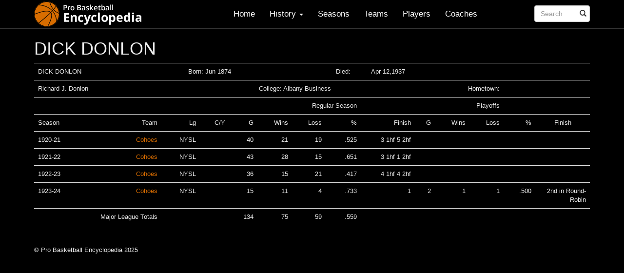

--- FILE ---
content_type: text/html; charset=UTF-8
request_url: https://probasketballencyclopedia.com/coach/DICK-DONLON/
body_size: 9584
content:
<!DOCTYPE html>
<html lang="en-US">
<head>
<meta charset="UTF-8">
<meta name="viewport" content="width=device-width, initial-scale=1">
	
<title>DICK DONLON - Pro Basketball Encyclopedia</title>
<link rel="profile" href="http://gmpg.org/xfn/11">
<link rel="pingback" href="https://probasketballencyclopedia.com/xmlrpc.php">

	   
	

<meta name='robots' content='index, follow, max-image-preview:large, max-snippet:-1, max-video-preview:-1' />
	<style>img:is([sizes="auto" i], [sizes^="auto," i]) { contain-intrinsic-size: 3000px 1500px }</style>
	
	<!-- This site is optimized with the Yoast SEO plugin v25.3.1 - https://yoast.com/wordpress/plugins/seo/ -->
	<link rel="canonical" href="https://probasketballencyclopedia.com/coach/dick-donlon/" />
	<meta property="og:locale" content="en_US" />
	<meta property="og:type" content="article" />
	<meta property="og:title" content="DICK DONLON - Pro Basketball Encyclopedia" />
	<meta property="og:description" content="DICK DONLON Born: Jun 1874  Died: Apr 12,1937 Richard J. Donlon     College:    Albany Business     Hometown: Regular Season Playoffs Season Team Lg    C/Y G Wins Loss % Finish G Wins Loss % Finish 1920-21 Cohoes NYSL 40 21 19 .525 3 1hf  5  2hf 1921-22 Cohoes NYSL 43 28 15 .651 3 1hf  [&hellip;]" />
	<meta property="og:url" content="https://probasketballencyclopedia.com/coach/dick-donlon/" />
	<meta property="og:site_name" content="Pro Basketball Encyclopedia" />
	<meta property="article:modified_time" content="2018-12-21T04:12:51+00:00" />
	<meta name="twitter:card" content="summary_large_image" />
	<script type="application/ld+json" class="yoast-schema-graph">{"@context":"https://schema.org","@graph":[{"@type":"WebPage","@id":"https://probasketballencyclopedia.com/coach/dick-donlon/","url":"https://probasketballencyclopedia.com/coach/dick-donlon/","name":"DICK DONLON - Pro Basketball Encyclopedia","isPartOf":{"@id":"https://probasketballencyclopedia.com/#website"},"datePublished":"2014-05-24T05:26:47+00:00","dateModified":"2018-12-21T04:12:51+00:00","breadcrumb":{"@id":"https://probasketballencyclopedia.com/coach/dick-donlon/#breadcrumb"},"inLanguage":"en-US","potentialAction":[{"@type":"ReadAction","target":["https://probasketballencyclopedia.com/coach/dick-donlon/"]}]},{"@type":"BreadcrumbList","@id":"https://probasketballencyclopedia.com/coach/dick-donlon/#breadcrumb","itemListElement":[{"@type":"ListItem","position":1,"name":"Home","item":"https://probasketballencyclopedia.com/"},{"@type":"ListItem","position":2,"name":"Coaches","item":"https://probasketballencyclopedia.com/coach/"},{"@type":"ListItem","position":3,"name":"DICK DONLON"}]},{"@type":"WebSite","@id":"https://probasketballencyclopedia.com/#website","url":"https://probasketballencyclopedia.com/","name":"Pro Basketball Encyclopedia","description":"Basketball History, Facts and Figures","potentialAction":[{"@type":"SearchAction","target":{"@type":"EntryPoint","urlTemplate":"https://probasketballencyclopedia.com/?s={search_term_string}"},"query-input":{"@type":"PropertyValueSpecification","valueRequired":true,"valueName":"search_term_string"}}],"inLanguage":"en-US"}]}</script>
	<!-- / Yoast SEO plugin. -->


<link rel='dns-prefetch' href='//probasketballencyclopedia.com' />
<link rel='dns-prefetch' href='//www.googletagmanager.com' />
<link rel='dns-prefetch' href='//pagead2.googlesyndication.com' />
<link rel="alternate" type="application/rss+xml" title="Pro Basketball Encyclopedia &raquo; Feed" href="https://probasketballencyclopedia.com/feed/" />
<link rel="alternate" type="application/rss+xml" title="Pro Basketball Encyclopedia &raquo; Comments Feed" href="https://probasketballencyclopedia.com/comments/feed/" />
<script type="text/javascript">
/* <![CDATA[ */
window._wpemojiSettings = {"baseUrl":"https:\/\/s.w.org\/images\/core\/emoji\/16.0.1\/72x72\/","ext":".png","svgUrl":"https:\/\/s.w.org\/images\/core\/emoji\/16.0.1\/svg\/","svgExt":".svg","source":{"concatemoji":"https:\/\/probasketballencyclopedia.com\/wp-includes\/js\/wp-emoji-release.min.js?ver=6.8.2"}};
/*! This file is auto-generated */
!function(s,n){var o,i,e;function c(e){try{var t={supportTests:e,timestamp:(new Date).valueOf()};sessionStorage.setItem(o,JSON.stringify(t))}catch(e){}}function p(e,t,n){e.clearRect(0,0,e.canvas.width,e.canvas.height),e.fillText(t,0,0);var t=new Uint32Array(e.getImageData(0,0,e.canvas.width,e.canvas.height).data),a=(e.clearRect(0,0,e.canvas.width,e.canvas.height),e.fillText(n,0,0),new Uint32Array(e.getImageData(0,0,e.canvas.width,e.canvas.height).data));return t.every(function(e,t){return e===a[t]})}function u(e,t){e.clearRect(0,0,e.canvas.width,e.canvas.height),e.fillText(t,0,0);for(var n=e.getImageData(16,16,1,1),a=0;a<n.data.length;a++)if(0!==n.data[a])return!1;return!0}function f(e,t,n,a){switch(t){case"flag":return n(e,"\ud83c\udff3\ufe0f\u200d\u26a7\ufe0f","\ud83c\udff3\ufe0f\u200b\u26a7\ufe0f")?!1:!n(e,"\ud83c\udde8\ud83c\uddf6","\ud83c\udde8\u200b\ud83c\uddf6")&&!n(e,"\ud83c\udff4\udb40\udc67\udb40\udc62\udb40\udc65\udb40\udc6e\udb40\udc67\udb40\udc7f","\ud83c\udff4\u200b\udb40\udc67\u200b\udb40\udc62\u200b\udb40\udc65\u200b\udb40\udc6e\u200b\udb40\udc67\u200b\udb40\udc7f");case"emoji":return!a(e,"\ud83e\udedf")}return!1}function g(e,t,n,a){var r="undefined"!=typeof WorkerGlobalScope&&self instanceof WorkerGlobalScope?new OffscreenCanvas(300,150):s.createElement("canvas"),o=r.getContext("2d",{willReadFrequently:!0}),i=(o.textBaseline="top",o.font="600 32px Arial",{});return e.forEach(function(e){i[e]=t(o,e,n,a)}),i}function t(e){var t=s.createElement("script");t.src=e,t.defer=!0,s.head.appendChild(t)}"undefined"!=typeof Promise&&(o="wpEmojiSettingsSupports",i=["flag","emoji"],n.supports={everything:!0,everythingExceptFlag:!0},e=new Promise(function(e){s.addEventListener("DOMContentLoaded",e,{once:!0})}),new Promise(function(t){var n=function(){try{var e=JSON.parse(sessionStorage.getItem(o));if("object"==typeof e&&"number"==typeof e.timestamp&&(new Date).valueOf()<e.timestamp+604800&&"object"==typeof e.supportTests)return e.supportTests}catch(e){}return null}();if(!n){if("undefined"!=typeof Worker&&"undefined"!=typeof OffscreenCanvas&&"undefined"!=typeof URL&&URL.createObjectURL&&"undefined"!=typeof Blob)try{var e="postMessage("+g.toString()+"("+[JSON.stringify(i),f.toString(),p.toString(),u.toString()].join(",")+"));",a=new Blob([e],{type:"text/javascript"}),r=new Worker(URL.createObjectURL(a),{name:"wpTestEmojiSupports"});return void(r.onmessage=function(e){c(n=e.data),r.terminate(),t(n)})}catch(e){}c(n=g(i,f,p,u))}t(n)}).then(function(e){for(var t in e)n.supports[t]=e[t],n.supports.everything=n.supports.everything&&n.supports[t],"flag"!==t&&(n.supports.everythingExceptFlag=n.supports.everythingExceptFlag&&n.supports[t]);n.supports.everythingExceptFlag=n.supports.everythingExceptFlag&&!n.supports.flag,n.DOMReady=!1,n.readyCallback=function(){n.DOMReady=!0}}).then(function(){return e}).then(function(){var e;n.supports.everything||(n.readyCallback(),(e=n.source||{}).concatemoji?t(e.concatemoji):e.wpemoji&&e.twemoji&&(t(e.twemoji),t(e.wpemoji)))}))}((window,document),window._wpemojiSettings);
/* ]]> */
</script>
<style id='wp-emoji-styles-inline-css' type='text/css'>

	img.wp-smiley, img.emoji {
		display: inline !important;
		border: none !important;
		box-shadow: none !important;
		height: 1em !important;
		width: 1em !important;
		margin: 0 0.07em !important;
		vertical-align: -0.1em !important;
		background: none !important;
		padding: 0 !important;
	}
</style>
<link rel='stylesheet' id='wp-block-library-css' href='https://probasketballencyclopedia.com/wp-includes/css/dist/block-library/style.min.css?ver=6.8.2' type='text/css' media='all' />
<style id='classic-theme-styles-inline-css' type='text/css'>
/*! This file is auto-generated */
.wp-block-button__link{color:#fff;background-color:#32373c;border-radius:9999px;box-shadow:none;text-decoration:none;padding:calc(.667em + 2px) calc(1.333em + 2px);font-size:1.125em}.wp-block-file__button{background:#32373c;color:#fff;text-decoration:none}
</style>
<style id='global-styles-inline-css' type='text/css'>
:root{--wp--preset--aspect-ratio--square: 1;--wp--preset--aspect-ratio--4-3: 4/3;--wp--preset--aspect-ratio--3-4: 3/4;--wp--preset--aspect-ratio--3-2: 3/2;--wp--preset--aspect-ratio--2-3: 2/3;--wp--preset--aspect-ratio--16-9: 16/9;--wp--preset--aspect-ratio--9-16: 9/16;--wp--preset--color--black: #000000;--wp--preset--color--cyan-bluish-gray: #abb8c3;--wp--preset--color--white: #ffffff;--wp--preset--color--pale-pink: #f78da7;--wp--preset--color--vivid-red: #cf2e2e;--wp--preset--color--luminous-vivid-orange: #ff6900;--wp--preset--color--luminous-vivid-amber: #fcb900;--wp--preset--color--light-green-cyan: #7bdcb5;--wp--preset--color--vivid-green-cyan: #00d084;--wp--preset--color--pale-cyan-blue: #8ed1fc;--wp--preset--color--vivid-cyan-blue: #0693e3;--wp--preset--color--vivid-purple: #9b51e0;--wp--preset--gradient--vivid-cyan-blue-to-vivid-purple: linear-gradient(135deg,rgba(6,147,227,1) 0%,rgb(155,81,224) 100%);--wp--preset--gradient--light-green-cyan-to-vivid-green-cyan: linear-gradient(135deg,rgb(122,220,180) 0%,rgb(0,208,130) 100%);--wp--preset--gradient--luminous-vivid-amber-to-luminous-vivid-orange: linear-gradient(135deg,rgba(252,185,0,1) 0%,rgba(255,105,0,1) 100%);--wp--preset--gradient--luminous-vivid-orange-to-vivid-red: linear-gradient(135deg,rgba(255,105,0,1) 0%,rgb(207,46,46) 100%);--wp--preset--gradient--very-light-gray-to-cyan-bluish-gray: linear-gradient(135deg,rgb(238,238,238) 0%,rgb(169,184,195) 100%);--wp--preset--gradient--cool-to-warm-spectrum: linear-gradient(135deg,rgb(74,234,220) 0%,rgb(151,120,209) 20%,rgb(207,42,186) 40%,rgb(238,44,130) 60%,rgb(251,105,98) 80%,rgb(254,248,76) 100%);--wp--preset--gradient--blush-light-purple: linear-gradient(135deg,rgb(255,206,236) 0%,rgb(152,150,240) 100%);--wp--preset--gradient--blush-bordeaux: linear-gradient(135deg,rgb(254,205,165) 0%,rgb(254,45,45) 50%,rgb(107,0,62) 100%);--wp--preset--gradient--luminous-dusk: linear-gradient(135deg,rgb(255,203,112) 0%,rgb(199,81,192) 50%,rgb(65,88,208) 100%);--wp--preset--gradient--pale-ocean: linear-gradient(135deg,rgb(255,245,203) 0%,rgb(182,227,212) 50%,rgb(51,167,181) 100%);--wp--preset--gradient--electric-grass: linear-gradient(135deg,rgb(202,248,128) 0%,rgb(113,206,126) 100%);--wp--preset--gradient--midnight: linear-gradient(135deg,rgb(2,3,129) 0%,rgb(40,116,252) 100%);--wp--preset--font-size--small: 13px;--wp--preset--font-size--medium: 20px;--wp--preset--font-size--large: 36px;--wp--preset--font-size--x-large: 42px;--wp--preset--spacing--20: 0.44rem;--wp--preset--spacing--30: 0.67rem;--wp--preset--spacing--40: 1rem;--wp--preset--spacing--50: 1.5rem;--wp--preset--spacing--60: 2.25rem;--wp--preset--spacing--70: 3.38rem;--wp--preset--spacing--80: 5.06rem;--wp--preset--shadow--natural: 6px 6px 9px rgba(0, 0, 0, 0.2);--wp--preset--shadow--deep: 12px 12px 50px rgba(0, 0, 0, 0.4);--wp--preset--shadow--sharp: 6px 6px 0px rgba(0, 0, 0, 0.2);--wp--preset--shadow--outlined: 6px 6px 0px -3px rgba(255, 255, 255, 1), 6px 6px rgba(0, 0, 0, 1);--wp--preset--shadow--crisp: 6px 6px 0px rgba(0, 0, 0, 1);}:where(.is-layout-flex){gap: 0.5em;}:where(.is-layout-grid){gap: 0.5em;}body .is-layout-flex{display: flex;}.is-layout-flex{flex-wrap: wrap;align-items: center;}.is-layout-flex > :is(*, div){margin: 0;}body .is-layout-grid{display: grid;}.is-layout-grid > :is(*, div){margin: 0;}:where(.wp-block-columns.is-layout-flex){gap: 2em;}:where(.wp-block-columns.is-layout-grid){gap: 2em;}:where(.wp-block-post-template.is-layout-flex){gap: 1.25em;}:where(.wp-block-post-template.is-layout-grid){gap: 1.25em;}.has-black-color{color: var(--wp--preset--color--black) !important;}.has-cyan-bluish-gray-color{color: var(--wp--preset--color--cyan-bluish-gray) !important;}.has-white-color{color: var(--wp--preset--color--white) !important;}.has-pale-pink-color{color: var(--wp--preset--color--pale-pink) !important;}.has-vivid-red-color{color: var(--wp--preset--color--vivid-red) !important;}.has-luminous-vivid-orange-color{color: var(--wp--preset--color--luminous-vivid-orange) !important;}.has-luminous-vivid-amber-color{color: var(--wp--preset--color--luminous-vivid-amber) !important;}.has-light-green-cyan-color{color: var(--wp--preset--color--light-green-cyan) !important;}.has-vivid-green-cyan-color{color: var(--wp--preset--color--vivid-green-cyan) !important;}.has-pale-cyan-blue-color{color: var(--wp--preset--color--pale-cyan-blue) !important;}.has-vivid-cyan-blue-color{color: var(--wp--preset--color--vivid-cyan-blue) !important;}.has-vivid-purple-color{color: var(--wp--preset--color--vivid-purple) !important;}.has-black-background-color{background-color: var(--wp--preset--color--black) !important;}.has-cyan-bluish-gray-background-color{background-color: var(--wp--preset--color--cyan-bluish-gray) !important;}.has-white-background-color{background-color: var(--wp--preset--color--white) !important;}.has-pale-pink-background-color{background-color: var(--wp--preset--color--pale-pink) !important;}.has-vivid-red-background-color{background-color: var(--wp--preset--color--vivid-red) !important;}.has-luminous-vivid-orange-background-color{background-color: var(--wp--preset--color--luminous-vivid-orange) !important;}.has-luminous-vivid-amber-background-color{background-color: var(--wp--preset--color--luminous-vivid-amber) !important;}.has-light-green-cyan-background-color{background-color: var(--wp--preset--color--light-green-cyan) !important;}.has-vivid-green-cyan-background-color{background-color: var(--wp--preset--color--vivid-green-cyan) !important;}.has-pale-cyan-blue-background-color{background-color: var(--wp--preset--color--pale-cyan-blue) !important;}.has-vivid-cyan-blue-background-color{background-color: var(--wp--preset--color--vivid-cyan-blue) !important;}.has-vivid-purple-background-color{background-color: var(--wp--preset--color--vivid-purple) !important;}.has-black-border-color{border-color: var(--wp--preset--color--black) !important;}.has-cyan-bluish-gray-border-color{border-color: var(--wp--preset--color--cyan-bluish-gray) !important;}.has-white-border-color{border-color: var(--wp--preset--color--white) !important;}.has-pale-pink-border-color{border-color: var(--wp--preset--color--pale-pink) !important;}.has-vivid-red-border-color{border-color: var(--wp--preset--color--vivid-red) !important;}.has-luminous-vivid-orange-border-color{border-color: var(--wp--preset--color--luminous-vivid-orange) !important;}.has-luminous-vivid-amber-border-color{border-color: var(--wp--preset--color--luminous-vivid-amber) !important;}.has-light-green-cyan-border-color{border-color: var(--wp--preset--color--light-green-cyan) !important;}.has-vivid-green-cyan-border-color{border-color: var(--wp--preset--color--vivid-green-cyan) !important;}.has-pale-cyan-blue-border-color{border-color: var(--wp--preset--color--pale-cyan-blue) !important;}.has-vivid-cyan-blue-border-color{border-color: var(--wp--preset--color--vivid-cyan-blue) !important;}.has-vivid-purple-border-color{border-color: var(--wp--preset--color--vivid-purple) !important;}.has-vivid-cyan-blue-to-vivid-purple-gradient-background{background: var(--wp--preset--gradient--vivid-cyan-blue-to-vivid-purple) !important;}.has-light-green-cyan-to-vivid-green-cyan-gradient-background{background: var(--wp--preset--gradient--light-green-cyan-to-vivid-green-cyan) !important;}.has-luminous-vivid-amber-to-luminous-vivid-orange-gradient-background{background: var(--wp--preset--gradient--luminous-vivid-amber-to-luminous-vivid-orange) !important;}.has-luminous-vivid-orange-to-vivid-red-gradient-background{background: var(--wp--preset--gradient--luminous-vivid-orange-to-vivid-red) !important;}.has-very-light-gray-to-cyan-bluish-gray-gradient-background{background: var(--wp--preset--gradient--very-light-gray-to-cyan-bluish-gray) !important;}.has-cool-to-warm-spectrum-gradient-background{background: var(--wp--preset--gradient--cool-to-warm-spectrum) !important;}.has-blush-light-purple-gradient-background{background: var(--wp--preset--gradient--blush-light-purple) !important;}.has-blush-bordeaux-gradient-background{background: var(--wp--preset--gradient--blush-bordeaux) !important;}.has-luminous-dusk-gradient-background{background: var(--wp--preset--gradient--luminous-dusk) !important;}.has-pale-ocean-gradient-background{background: var(--wp--preset--gradient--pale-ocean) !important;}.has-electric-grass-gradient-background{background: var(--wp--preset--gradient--electric-grass) !important;}.has-midnight-gradient-background{background: var(--wp--preset--gradient--midnight) !important;}.has-small-font-size{font-size: var(--wp--preset--font-size--small) !important;}.has-medium-font-size{font-size: var(--wp--preset--font-size--medium) !important;}.has-large-font-size{font-size: var(--wp--preset--font-size--large) !important;}.has-x-large-font-size{font-size: var(--wp--preset--font-size--x-large) !important;}
:where(.wp-block-post-template.is-layout-flex){gap: 1.25em;}:where(.wp-block-post-template.is-layout-grid){gap: 1.25em;}
:where(.wp-block-columns.is-layout-flex){gap: 2em;}:where(.wp-block-columns.is-layout-grid){gap: 2em;}
:root :where(.wp-block-pullquote){font-size: 1.5em;line-height: 1.6;}
</style>
<link rel='stylesheet' id='contact-form-7-css' href='https://probasketballencyclopedia.com/wp-content/plugins/contact-form-7/includes/css/styles.css?ver=6.1' type='text/css' media='all' />
<link rel='stylesheet' id='upbootwp-css-css' href='https://probasketballencyclopedia.com/wp-content/themes/basketball/css/upbootwp.min.css?ver=1.1' type='text/css' media='all' />
<link rel='stylesheet' id='lightbox-css-css' href='https://probasketballencyclopedia.com/wp-content/themes/basketball/css/bootstrap-lightbox.min.css?ver=1.1' type='text/css' media='all' />

<!-- Google tag (gtag.js) snippet added by Site Kit -->

<!-- Google Analytics snippet added by Site Kit -->
<script type="text/javascript" src="https://www.googletagmanager.com/gtag/js?id=GT-TWQRV7H" id="google_gtagjs-js" async></script>
<script type="text/javascript" id="google_gtagjs-js-after">
/* <![CDATA[ */
window.dataLayer = window.dataLayer || [];function gtag(){dataLayer.push(arguments);}
gtag("set","linker",{"domains":["probasketballencyclopedia.com"]});
gtag("js", new Date());
gtag("set", "developer_id.dZTNiMT", true);
gtag("config", "GT-TWQRV7H");
 window._googlesitekit = window._googlesitekit || {}; window._googlesitekit.throttledEvents = []; window._googlesitekit.gtagEvent = (name, data) => { var key = JSON.stringify( { name, data } ); if ( !! window._googlesitekit.throttledEvents[ key ] ) { return; } window._googlesitekit.throttledEvents[ key ] = true; setTimeout( () => { delete window._googlesitekit.throttledEvents[ key ]; }, 5 ); gtag( "event", name, { ...data, event_source: "site-kit" } ); }; 
/* ]]> */
</script>

<!-- End Google tag (gtag.js) snippet added by Site Kit -->
<link rel="https://api.w.org/" href="https://probasketballencyclopedia.com/wp-json/" /><link rel="EditURI" type="application/rsd+xml" title="RSD" href="https://probasketballencyclopedia.com/xmlrpc.php?rsd" />
<meta name="generator" content="WordPress 6.8.2" />
<link rel='shortlink' href='https://probasketballencyclopedia.com/?p=5063' />
<link rel="alternate" title="oEmbed (JSON)" type="application/json+oembed" href="https://probasketballencyclopedia.com/wp-json/oembed/1.0/embed?url=https%3A%2F%2Fprobasketballencyclopedia.com%2Fcoach%2Fdick-donlon%2F" />
<link rel="alternate" title="oEmbed (XML)" type="text/xml+oembed" href="https://probasketballencyclopedia.com/wp-json/oembed/1.0/embed?url=https%3A%2F%2Fprobasketballencyclopedia.com%2Fcoach%2Fdick-donlon%2F&#038;format=xml" />
<meta name="generator" content="Site Kit by Google 1.155.0" />			<meta name="monetag" content="8f383645383746e97b1968e9fc3caac0" />
			
<!-- Google AdSense meta tags added by Site Kit -->
<meta name="google-adsense-platform-account" content="ca-host-pub-2644536267352236">
<meta name="google-adsense-platform-domain" content="sitekit.withgoogle.com">
<!-- End Google AdSense meta tags added by Site Kit -->

<!-- Google AdSense snippet added by Site Kit -->
<script type="text/javascript" async="async" src="https://pagead2.googlesyndication.com/pagead/js/adsbygoogle.js?client=ca-pub-4637334536151627&amp;host=ca-host-pub-2644536267352236" crossorigin="anonymous"></script>

<!-- End Google AdSense snippet added by Site Kit -->
</head>

<body class="wp-singular coach-template-default single single-coach postid-5063 wp-theme-basketball">
<div id="page" class="hfeed site">
		<header id="masthead" class="site-header container" role="banner">
		<nav class="navbar navbar-default navbar-fixed-top" role="navigation">
		
			<div class="container">
				<div class="row">
					<div class="col-md-12">
				        <div class="navbar-header">
				            <button type="button" class="navbar-toggle" data-toggle="collapse" data-target=".navbar-collapse">
					            <span class="icon-bar"></span>
					            <span class="icon-bar"></span>
					            <span class="icon-bar"></span>
							</button>
				            
				            <a href="https://probasketballencyclopedia.com/" title="Pro Basketball Encyclopedia" rel="home"  class="navbar-brand"> <img src="/wp-content/themes/basketball/images/basketball-encyclopedia-logo.png" alt="Basketball Encyclopedia Logo"></a>
				            
				        </div>

				        <div class="navbar-collapse collapse">
				        	<div class="menu-main-navigation-container"><ul id="main-menu" class="nav navbar-nav navbar-right"><li id="menu-item-36" class="menu-item menu-item-type-custom menu-item-object-custom menu-item-36"><a href="/">Home</a></li>
<li id="menu-item-4359" class="menu-item menu-item-type-custom menu-item-object-custom menu-item-has-children dropdown menu-item-4359"><a href="#" class="dropdown-toggle" data-toggle="dropdown">History <b class="caret"></b></a>
<ul class="dropdown-menu">
	<li id="menu-item-11550" class="menu-item menu-item-type-post_type menu-item-object-page menu-item-11550"><a href="https://probasketballencyclopedia.com/timeline/">Major League Timeline</a></li>
	<li id="menu-item-16468" class="menu-item menu-item-type-post_type menu-item-object-page menu-item-16468"><a href="https://probasketballencyclopedia.com/introduction-2/">Introduction</a></li>
	<li id="menu-item-4361" class="menu-item menu-item-type-post_type menu-item-object-page menu-item-4361"><a href="https://probasketballencyclopedia.com/early-years/">The Beginning</a></li>
	<li id="menu-item-16469" class="menu-item menu-item-type-post_type menu-item-object-page menu-item-16469"><a href="https://probasketballencyclopedia.com/breakthrough-2/">Breakthrough</a></li>
	<li id="menu-item-6177" class="menu-item menu-item-type-post_type menu-item-object-page menu-item-6177"><a href="https://probasketballencyclopedia.com/breakthrough/">The Twenties</a></li>
	<li id="menu-item-5729" class="menu-item menu-item-type-post_type menu-item-object-page menu-item-5729"><a href="https://probasketballencyclopedia.com/the-depression-years/">The Depression Years</a></li>
	<li id="menu-item-5746" class="menu-item menu-item-type-post_type menu-item-object-page menu-item-5746"><a href="https://probasketballencyclopedia.com/the-war-years/">The War Years</a></li>
	<li id="menu-item-11212" class="menu-item menu-item-type-post_type menu-item-object-page menu-item-11212"><a href="https://probasketballencyclopedia.com/the-post-war-years/">The Post War Years</a></li>
	<li id="menu-item-6229" class="menu-item menu-item-type-post_type menu-item-object-page menu-item-6229"><a href="https://probasketballencyclopedia.com/we-need-your-help/">Comments and Corrections</a></li>
</ul>
</li>
<li id="menu-item-40" class="menu-item menu-item-type-post_type menu-item-object-page menu-item-40"><a href="https://probasketballencyclopedia.com/seasons/">Seasons</a></li>
<li id="menu-item-41" class="menu-item menu-item-type-post_type menu-item-object-page menu-item-41"><a href="https://probasketballencyclopedia.com/teams/">Teams</a></li>
<li id="menu-item-120" class="menu-item menu-item-type-post_type menu-item-object-page menu-item-120"><a href="https://probasketballencyclopedia.com/players-index/">Players</a></li>
<li id="menu-item-37" class="menu-item menu-item-type-post_type menu-item-object-page menu-item-37"><a href="https://probasketballencyclopedia.com/coaches/">Coaches</a></li>
<li class="search"><form role="search" method="get" id="searchform" class="navbar-form navbar-right" action="https://probasketballencyclopedia.com/"><div class="form-group"><div class="col-xs-8"><input type="text" name="s" id="s" class="form-control" placeholder="Search"/></div></div><button type="submit" class="btn btn-default"><span class="glyphicon glyphicon-search"></span></button></form></li></ul></div>
				        	<!-- search form -->
				        	<!-- <form class="navbar-form navbar-right" role="search">
				        		<div class="form-group">
				        			<input type="text" name="s" class="form-control" placeholder="Search">
				        		</div>
				        		<button type="submit" class="btn btn-default">Submit</button>
				        	</form> -->
				        </div>
						
					</div><!-- .col-md-12 -->
				</div><!-- row -->
			</div><!-- container -->
		</nav>
		
	</header><!-- #masthead -->

	<div id="content" class="site-content">
	<div class="container">
		<div class="row">
			<div class="col-md-12">
				<div id="primary" class="content-area">
					<main id="main" class="site-main" role="main">

								
						
<article id="post-5063" class="post-5063 coach type-coach status-publish hentry">
	<header class="entry-header">
				<h1 class="entry-title">DICK DONLON</h1>

		<div class="entry-meta">
					</div><!-- .entry-meta -->
	</header><!-- .entry-header -->

	<div class="entry-content">
		<table border="0" width="558" cellspacing="0" cellpadding="0">
<colgroup>
<col width="40" />
<col width="106" />
<col width="34" />
<col width="22" />
<col width="26" />
<col span="3" width="28" />
<col width="70" />
<col span="3" width="26" />
<col width="28" />
<col width="70" /> </colgroup>
<tbody>
<tr>
<td colspan="2" width="146" height="12">DICK DONLON</td>
<td style="text-align: center;" colspan="3" width="82">Born: Jun 1874</td>
<td width="28"></td>
<td width="28"></td>
<td style="text-align: center;" width="28"> Died:</td>
<td style="text-align: center;" width="70">Apr 12,1937</td>
<td width="26"></td>
<td width="26"></td>
<td width="26"></td>
<td width="28"></td>
<td width="70"></td>
</tr>
<tr>
<td colspan="2" height="12">Richard J. Donlon</td>
<td></td>
<td></td>
<td style="text-align: center;" colspan="4">    College:    Albany Business</td>
<td></td>
<td colspan="3">    Hometown:</td>
<td></td>
<td></td>
</tr>
<tr>
<td height="12"></td>
<td></td>
<td></td>
<td></td>
<td></td>
<td colspan="3">Regular Season</td>
<td></td>
<td></td>
<td colspan="2">Playoffs</td>
<td></td>
<td></td>
</tr>
<tr>
<td width="40" height="12">Season</td>
<td width="106">Team</td>
<td width="34">Lg</td>
<td width="22">   C/Y</td>
<td width="26">G</td>
<td width="28">Wins</td>
<td width="28">Loss</td>
<td width="28">%</td>
<td width="70">Finish</td>
<td width="26">G</td>
<td width="26">Wins</td>
<td width="26">Loss</td>
<td width="28">%</td>
<td style="text-align: center;" width="70">Finish</td>
</tr>
<tr>
<td height="12">1920-21</td>
<td><a href="/team-standings-by-year/?y=1920-1921&amp;t=Cohoes">Cohoes</a></td>
<td>NYSL</td>
<td></td>
<td align="right">40</td>
<td align="right">21</td>
<td align="right">19</td>
<td align="right">.525</td>
<td>3 1hf  5  2hf</td>
<td></td>
<td></td>
<td></td>
<td></td>
<td></td>
</tr>
<tr>
<td height="12">1921-22</td>
<td><a href="/team-standings-by-year/?y=1921-1922&amp;t=Cohoes">Cohoes</a></td>
<td>NYSL</td>
<td></td>
<td align="right">43</td>
<td align="right">28</td>
<td align="right">15</td>
<td align="right">.651</td>
<td>3 1hf  1  2hf</td>
<td></td>
<td></td>
<td></td>
<td></td>
<td></td>
</tr>
<tr>
<td height="12">1922-23</td>
<td><a href="/team-standings-by-year/?y=1922-1923&amp;t=Cohoes">Cohoes</a></td>
<td>NYSL</td>
<td></td>
<td align="right">36</td>
<td align="right">15</td>
<td align="right">21</td>
<td align="right">.417</td>
<td>4 1hf  4  2hf</td>
<td></td>
<td></td>
<td></td>
<td></td>
<td></td>
</tr>
<tr>
<td height="12">1923-24</td>
<td><a href="/team-standings-by-year/?y=1923-1924&amp;t=Cohoes">Cohoes</a></td>
<td>NYSL</td>
<td></td>
<td align="right">15</td>
<td align="right">11</td>
<td align="right">4</td>
<td align="right">.733</td>
<td>1</td>
<td align="right">2</td>
<td align="right">1</td>
<td align="right">1</td>
<td align="right">.500</td>
<td>2nd in Round-Robin</td>
</tr>
<tr>
<td height="12"></td>
<td>Major League Totals</td>
<td></td>
<td></td>
<td align="right">134</td>
<td align="right">75</td>
<td align="right">59</td>
<td align="right">.559</td>
<td></td>
<td></td>
<td></td>
<td></td>
<td></td>
<td></td>
</tr>
</tbody>
</table>
			</div><!-- .entry-content -->

	<footer class="entry-meta" style="display: none;">
		This entry was posted in . Bookmark the <a href="https://probasketballencyclopedia.com/coach/dick-donlon/" title="Permalink to DICK DONLON" rel="bookmark">permalink</a>.
			</footer><!-- .entry-meta -->
</article><!-- #post-## -->
			
									
									
								
					</main><!-- #main -->
				</div><!-- #primary -->
			</div><!-- .col-md-12 -->
		</div><!-- .row -->
	</div><!-- .container -->

	</div><!-- #content -->
	<div class="container">
		<div class="row">
			<div class="col-md-12">
				<footer id="colophon" class="site-footer" role="contentinfo">
					<div class="site-info">
												&copy; Pro Basketball Encyclopedia 2025					</div><!-- .site-info -->
				</footer><!-- #colophon -->
			</div><!-- .col-md-12 -->
		</div><!-- .row -->
	</div><!-- container -->
</div><!-- #page -->

<script>
  (function(i,s,o,g,r,a,m){i['GoogleAnalyticsObject']=r;i[r]=i[r]||function(){
  (i[r].q=i[r].q||[]).push(arguments)},i[r].l=1*new Date();a=s.createElement(o),
  m=s.getElementsByTagName(o)[0];a.async=1;a.src=g;m.parentNode.insertBefore(a,m)
  })(window,document,'script','https://www.google-analytics.com/analytics.js','ga');

  ga('create', 'UA-3942630-79', 'auto');
  ga('send', 'pageview');

</script>

<script type="speculationrules">
{"prefetch":[{"source":"document","where":{"and":[{"href_matches":"\/*"},{"not":{"href_matches":["\/wp-*.php","\/wp-admin\/*","\/wp-content\/uploads\/*","\/wp-content\/*","\/wp-content\/plugins\/*","\/wp-content\/themes\/basketball\/*","\/*\\?(.+)"]}},{"not":{"selector_matches":"a[rel~=\"nofollow\"]"}},{"not":{"selector_matches":".no-prefetch, .no-prefetch a"}}]},"eagerness":"conservative"}]}
</script>
<script type="text/javascript" src="https://probasketballencyclopedia.com/wp-includes/js/dist/hooks.min.js?ver=4d63a3d491d11ffd8ac6" id="wp-hooks-js"></script>
<script type="text/javascript" src="https://probasketballencyclopedia.com/wp-includes/js/dist/i18n.min.js?ver=5e580eb46a90c2b997e6" id="wp-i18n-js"></script>
<script type="text/javascript" id="wp-i18n-js-after">
/* <![CDATA[ */
wp.i18n.setLocaleData( { 'text direction\u0004ltr': [ 'ltr' ] } );
/* ]]> */
</script>
<script type="text/javascript" src="https://probasketballencyclopedia.com/wp-content/plugins/contact-form-7/includes/swv/js/index.js?ver=6.1" id="swv-js"></script>
<script type="text/javascript" id="contact-form-7-js-before">
/* <![CDATA[ */
var wpcf7 = {
    "api": {
        "root": "https:\/\/probasketballencyclopedia.com\/wp-json\/",
        "namespace": "contact-form-7\/v1"
    }
};
/* ]]> */
</script>
<script type="text/javascript" src="https://probasketballencyclopedia.com/wp-content/plugins/contact-form-7/includes/js/index.js?ver=6.1" id="contact-form-7-js"></script>
<script type="text/javascript" src="https://probasketballencyclopedia.com/wp-content/themes/basketball/js/jquery.js?ver=2.0.3" id="upbootwp-jQuery-js"></script>
<script type="text/javascript" src="https://probasketballencyclopedia.com/wp-content/themes/basketball/js/bootstrap.min.js?ver=1.1" id="upbootwp-basefile-js"></script>
<script type="text/javascript" src="https://probasketballencyclopedia.com/wp-content/themes/basketball/js/custom.js?ver=1.1" id="custom-js"></script>
<script type="text/javascript" src="https://probasketballencyclopedia.com/wp-content/themes/basketball/js/bootstrap-lightbox.min.js?ver=1.1" id="lightbox-script-js"></script>
<script type="text/javascript" src="https://probasketballencyclopedia.com/wp-content/plugins/google-site-kit/dist/assets/js/googlesitekit-events-provider-contact-form-7-84e9a1056bc4922b7cbd.js" id="googlesitekit-events-provider-contact-form-7-js" defer></script>

</body>
</html>
<script>
	$(function() {

		// // console.log('js wired');
		// // $('table').addClass('table-striped');

		// // for the first table found (league standings) link the team name to the given teams standings for that season (year)
		// $('table:first tr:gt(0) td:first-child').replaceWith(function(i, html) {
		// return '<td><a href="/team-standings-by-year/?y=1909&t=' + html + '">' + html + '</a></td>';
		// });



		// // $('table:first').addClass('table-striped');

		// $('table:first tr:first-child').children('td').replaceWith(function(i, html) {
		// return '<th>' + html + '</th>';
		// });

		// // add header to first row of second table
		// var span = $('table:eq(1) tr:first-child').html();
		// span = span.replace(/<td/g, '<th');
		// span = span.replace(/<\/td>/g, '</th>');
		// $('table:eq(1) tr:first-child').replaceWith(span);

		// // mimic header for second row of second table
		// $('table:eq(1) tr:eq(0)').css('font-weight', 'bold');


	});
</script>

--- FILE ---
content_type: text/html; charset=utf-8
request_url: https://www.google.com/recaptcha/api2/aframe
body_size: 268
content:
<!DOCTYPE HTML><html><head><meta http-equiv="content-type" content="text/html; charset=UTF-8"></head><body><script nonce="1jL54QZhREvsFmOByZpPcQ">/** Anti-fraud and anti-abuse applications only. See google.com/recaptcha */ try{var clients={'sodar':'https://pagead2.googlesyndication.com/pagead/sodar?'};window.addEventListener("message",function(a){try{if(a.source===window.parent){var b=JSON.parse(a.data);var c=clients[b['id']];if(c){var d=document.createElement('img');d.src=c+b['params']+'&rc='+(localStorage.getItem("rc::a")?sessionStorage.getItem("rc::b"):"");window.document.body.appendChild(d);sessionStorage.setItem("rc::e",parseInt(sessionStorage.getItem("rc::e")||0)+1);localStorage.setItem("rc::h",'1764777931492');}}}catch(b){}});window.parent.postMessage("_grecaptcha_ready", "*");}catch(b){}</script></body></html>

--- FILE ---
content_type: application/javascript
request_url: https://probasketballencyclopedia.com/wp-content/themes/basketball/js/bootstrap-lightbox.min.js?ver=1.1
body_size: 9438
content:

+function ($) { "use strict";

	// LIGHTBOX CLASS DEFINITION
	// ======================

	var Lightbox = function (element, options)
	{
		this.options   = options
		this.$element  = $(element)
		this.$backdrop = null
		this.isShown   = null

		if (this.options.remote) this.$element.load(this.options.remote)
	}

	// We depend upon Twitter Bootstrap's Modal library to simplify things here
	Lightbox.prototype = $.extend({},$.fn.modal.Constructor.prototype);

	Lightbox.prototype.constructor = Lightbox;

	Lightbox.DEFAULTS = {
		backdrop: true,
		keyboard: true,
		show: true
	}

	Lightbox.prototype.show = function (_relatedTarget) 
	{
		var that = this;
		var e    = $.Event('show.bs.lightbox', { relatedTarget: _relatedTarget });

		this.$element.trigger(e);

		if (this.isShown || e.isDefaultPrevented()) return;

		this.isShown = true;

		this.escape();

		this.$element.on('click.dismiss.lightbox', '[data-dismiss="lightbox"]', $.proxy(this.hide, this));

		// This bit is added since we don't display until we have the size
		//  which prevents image jumping
		this.preloadSize(function()
		{
			that.backdrop(function ()
			{
				var transition = $.support.transition && that.$element.hasClass('fade');

				if (!that.$element.parent().length)
				{
					that.$element.appendTo(document.body); // don't move modals dom position
				}

				that.$element.show();

				if (transition)
				{
					that.$element[0].offsetWidth; // force reflow
				}

				that.$element
					.addClass('in')
					.attr('aria-hidden', false);

				that.enforceFocus();

				var e = $.Event('shown.bs.lightbox', { relatedTarget: _relatedTarget });

				transition ?
					that.$element.find('.lightbox-dialog') // wait for modal to slide in
						.one($.support.transition.end, function ()
						{
							that.$element.focus().trigger(e);
						})
						.emulateTransitionEnd(300) :
					that.$element.focus().trigger(e);
			});
		});
	};

	Lightbox.prototype.hide = function (e, slide)
	{
		if (e) e.preventDefault();

		e = $.Event('hide.bs.lightbox');

		this.$element.trigger(e);

		if (!this.isShown || e.isDefaultPrevented()) return;

		this.isShown = false;

		this.escape();

		$(document).off('focusin.bs.lightbox');

		this.$element
			.removeClass('in')
			.attr('aria-hidden', true)
			.off('click.dismiss.lightbox');

		$.support.transition && this.$element.hasClass('fade') ?
			this.$element
				.one($.support.transition.end, $.proxy(this.hideModal(slide), this))
				.emulateTransitionEnd(300) :
			this.hideModal(slide);
	};

	Lightbox.prototype.enforceFocus = function () {
		$(document)
			.off('focusin.bs.lightbox') // guard against infinite focus loop
			.on('focusin.bs.lightbox', $.proxy(function (e)
			{
				if (this.$element[0] !== e.target && !this.$element.has(e.target).length)
				{
					this.$element.focus();
				}
			}, this));
	};

	Lightbox.prototype.escape = function ()
	{
		if (this.isShown && this.options.keyboard)
		{
			this.$element.on('keyup.dismiss.bs.lightbox', $.proxy(function (e)
			{
				e.which == 27 && this.hide();
			}, this));
		}
		else if (!this.isShown)
		{
			this.$element.off('keyup.dismiss.bs.lightbox');
		}
	}

	Lightbox.prototype.hideModal = function (slide) 
	{
		var that = this;
		this.$element.hide();
		this.backdrop(function ()
		{
			that.removeBackdrop();

			// Don't trigger hidden event if sliding between lightboxes
			if(!slide) that.$element.trigger('hidden.bs.lightbox');
		});
	};

	Lightbox.prototype.backdrop = function (callback)
	{
		var that    = this
		var animate = this.$element.hasClass('fade') ? 'fade' : ''
		if (this.isShown && this.options.backdrop)
		{
			var doAnimate = $.support.transition && animate;

			this.$backdrop = $('<div class="modal-backdrop ' + animate + '" />')
				.appendTo(document.body);

			this.$element.on('click.dismiss.lightbox', $.proxy(function (e)
			{
				if (e.target !== e.currentTarget) return;
				this.options.backdrop == 'static'
					? this.$element[0].focus.call(this.$element[0])
					: this.hide.call(this);
			}, this));

			if (doAnimate) this.$backdrop[0].offsetWidth; // force reflow

			this.$backdrop.addClass('in');

			if (!callback) return;

			doAnimate ?
				this.$backdrop
					.one($.support.transition.end, callback)
					.emulateTransitionEnd(150) :
				callback();

		}
		else if (!this.isShown && this.$backdrop)
		{
			this.$backdrop.removeClass('in');

			$.support.transition && this.$element.hasClass('fade')?
				this.$backdrop
					.one($.support.transition.end, callback)
					.emulateTransitionEnd(150) :
				callback();

		}
		else if (callback)
		{
			callback();
		}
	};

	Lightbox.prototype.preloadSize = function(callback)
	{
		var callbacks = $.Callbacks();
		if(callback) callbacks.add( callback );
		var that = this;

		var windowHeight,
			windowWidth,
			padTop,
			padBottom,
			padLeft,
			padRight,
			$image,
			preloader,
			originalWidth,
			originalHeight;
		// Get the window width and height.
		windowHeight = $(window).height();
		windowWidth  = $(window).width();

		// Get the top, bottom, right, and left padding
		padTop    = parseInt( that.$element.find('.lightbox-content').css('padding-top')    , 10);
		padBottom = parseInt( that.$element.find('.lightbox-content').css('padding-bottom') , 10);
		padLeft   = parseInt( that.$element.find('.lightbox-content').css('padding-left')   , 10);
		padRight  = parseInt( that.$element.find('.lightbox-content').css('padding-right')  , 10);

		// Load the image, we have to do this because if the image isn't already loaded we get a bad size
		$image    = that.$element.find('.lightbox-content').find('img:first');
		if($image.length <= 0) return callbacks.fire();
		preloader = new Image();
		preloader.onload = function()
		{
			//$image.width = preloader.width;
			//$image.height = preloader.height;
			//return _this.sizeContainer(preloader.width, preloader.height);

			// The image could be bigger than the window, that is an issue.
			if( (preloader.width + padLeft + padRight) >= windowWidth)
			{
				originalWidth = preloader.width;
				originalHeight = preloader.height;
				preloader.width = windowWidth - padLeft - padRight;
				preloader.height = originalHeight / originalWidth * preloader.width;
			}

			if( (preloader.height + padTop + padBottom) >= windowHeight)
			{
				originalWidth = preloader.width;
				originalHeight = preloader.height;
				preloader.height = windowHeight - padTop - padBottom;
				preloader.width = originalWidth / originalHeight * preloader.height;
			}
			that.$element.find('.lightbox-dialog').css({
				'position': 'fixed',
				'width': preloader.width + padLeft + padRight,
				'height': preloader.height + padTop + padBottom,
				'top' : (windowHeight / 2) - ( (preloader.height + padTop + padBottom) / 2),
				'left' : '50%',
				'margin-left' : -1 * (preloader.width + padLeft + padRight) / 2
			});
			that.$element.find('.lightbox-content').css({
				'width': preloader.width + padLeft + padRight,
				'height': preloader.height + padTop + padBottom
			});
			$image.css({
				'width': preloader.width,
				'height': preloader.height
			})

			// We have everything sized!
			callbacks.fire();
		};
		preloader.src = $image.attr('src');
	};

	Lightbox.prototype.slide = function(direction)
	{
		var that = this;

		that.hide(that.event, true);

		if (direction == 'next' && that.$element.next('.lightbox').length) {
			that.$element.next('.lightbox').lightbox('show');
		} else if(direction == 'prev' && that.$element.prev('.lightbox').length) {
			that.$element.prev('.lightbox').lightbox('show');
		} else {
			// Trigger hidden event because there is no next / previous slide
			that.$element.trigger('hidden.bs.lightbox');
		}
	}


	// LIGHTBOX PLUGIN DEFINITION
	// =======================

	var old = $.fn.lightbox

	$.fn.lightbox = function (option, _relatedTarget)
	{
		return this.each(function ()
		{
			var $this   = $(this);
			var data    = $this.data('bs.lightbox');
			var options = $.extend({}, Lightbox.DEFAULTS, $this.data(), typeof option == 'object' && option);

			if (!data) $this.data('bs.lightbox', (data = new Lightbox(this, options)));
			if (typeof option == 'string') data[option](_relatedTarget);
			else if (options.show) data.show(_relatedTarget)
		})
	}

	$.fn.lightbox.Constructor = Lightbox;


	// MODAL NO CONFLICT
	// =================

	$.fn.lightbox.noConflict = function ()
	{
		$.fn.lightbox = old;
		return this;
	}


	// MODAL DATA-API
	// ==============

	$(document).on('click.bs.lightbox.data-api', '[data-toggle="lightbox"]', function (e)
	{
		var $this   = $(this);
		var href    = $this.attr('href');
		var $target = $($this.attr('data-target') || (href && href.replace(/.*(?=#[^\s]+$)/, ''))); //strip for ie7
		var option  = $target.data('lightbox') ? 'toggle' : $.extend({ remote: !/#/.test(href) && href }, $target.data(), $this.data());

		e.preventDefault()

		$target
			.lightbox(option, this)
			.one('hide', function ()
			{
				$this.is(':visible') && $this.focus()
			});
	});

	$(document).on('click', '.lightbox-control', function (e)
	{
		e.preventDefault();

		var $this = $(this);

		$this.parents('.lightbox')
			.lightbox('slide', $(this).data('lightbox-slide'));
	});

	$(document)
		.on('show.bs.lightbox',  '.lightbox', function () { $(document.body).addClass('lightbox-open') })
		.on('hidden.bs.lightbox', '.lightbox', function () { $(document.body).removeClass('lightbox-open') })

}(window.jQuery);

--- FILE ---
content_type: text/plain
request_url: https://www.google-analytics.com/j/collect?v=1&_v=j102&a=177533565&t=pageview&_s=1&dl=https%3A%2F%2Fprobasketballencyclopedia.com%2Fcoach%2FDICK-DONLON%2F&ul=en-us%40posix&dt=DICK%20DONLON%20-%20Pro%20Basketball%20Encyclopedia&sr=1280x720&vp=1280x720&_u=IEBAAEABAAAAACAAI~&jid=367332202&gjid=1855316195&cid=374197843.1764777930&tid=UA-3942630-79&_gid=575758237.1764777930&_r=1&_slc=1&z=1975043803
body_size: -455
content:
2,cG-8YNYRDWCS0

--- FILE ---
content_type: application/javascript
request_url: https://probasketballencyclopedia.com/wp-content/themes/basketball/js/custom.js?ver=1.1
body_size: 1277
content:
$(function() {

    //remove the annoying p inserted by WordPress
    $('.carousel-inner p').remove();

    //remove the &nbsp; added as spacing hack to the excel data
    $("td").each(function() {
	    var $this = $(this);
	    $this.html($this.html().replace(/&nbsp;/g, ''));
	});

    // FORMAT tables
    // add table class
    $('table').addClass('table table-hover');

    function nameLast(n, o) {

    	// n = player or coach name
    	// o = optional override via a custom field, etc
		
		if ( o ) {
			return o;
		}
		
		n = n.split(' ');
		
		if ( n.length === 2 ) {
			return n[1] + ', ' + n[0];
		}
		
		if ( n.length > 2 ) {
			return n[2] + ', ' + n[0] + ' ' + n[1];
		}
			
		if ( n.length === 1 ) {
			return n[0];
		}
	
	}

// player list navbar is affixed after scrolling down
$(function() {
    $('#nav-wrapper').height($("#nav").height());
    
    $('#nav').affix({
        // offset: { top: $('#nav').offset().top }
    });
});

// add 'colgroup' to single player page tables
$("body.single-player .entry-content table tbody").before('<colgroup><col width="33"><col width="124"><col width="33"><col width="23"><col span="2" width="25"><col width="24"><col width="25"><col width="20"><col width="27"><col width="23"><col width="131"></colgroup>');




});